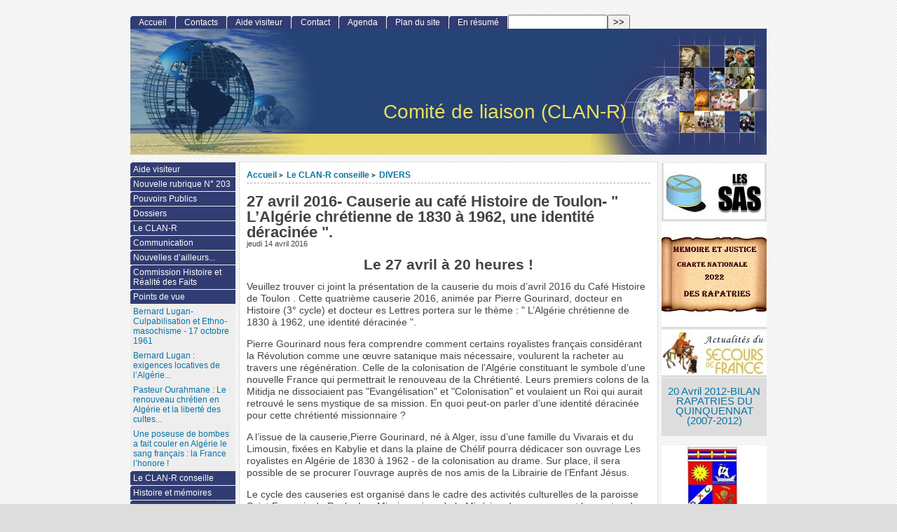

--- FILE ---
content_type: text/html; charset=utf-8
request_url: https://clan-r.org/portail/27-avril-2016-causerie-au-cafe-histoire-de?lang=fr
body_size: 10029
content:
<!DOCTYPE html PUBLIC "-//W3C//DTD XHTML 1.0 Strict//EN"
        "https://www.w3.org/TR/xhtml1/DTD/xhtml1-strict.dtd">
<html xmlns="https://www.w3.org/1999/xhtml" xml:lang="fr" lang="fr" dir="ltr">
<head>
	<title>27 avril 2016- Causerie au café Histoire de Toulon- " L'Algérie chrétienne de 1830 à 1962, une identité déracinée ". - [Comité de liaison (CLAN-R)]</title>
		<!-- META DATA -->
	<meta http-equiv="Content-Type" content="text/html; charset=utf-8" />
	<meta http-equiv="Content-language" content="fr" />
	<meta name="language" content="fr" />
	<meta http-equiv="Content-Style-Type" content="text/css" />
	<meta http-equiv="Content-Script-Type" content="text/javascript" />
	<meta name="generator" content="SPIP 3.2.19 [24208]" />
	<meta name="robots" content="index,follow" />
	<link rel="schema.DCTERMS"  href="https://purl.org/dc/terms/" />
	<link rel="schema.DC"       href="https://purl.org/dc/elements/1.1/" />

  <!-- META article -->
  <meta name="Description" content=" 

Le 27 avril à 20 heures ! 

Veuillez trouver ci joint la présentation de la causerie du mois d’avril 2016 du Café Histoire de Toulon . Cette quatrième causerie 2016, animée par Pierre Gourinard, docteur en Histoire (3&#176; cycle) et docteur es Lettres portera sur le thème : &quot; L’Algérie chrétienne de 1830 à 1962, une identité déracinée &quot;. 

Pierre Gourinard nous fera comprendre comment certains royalistes français considérant la Révolution comme une œuvre satanique mais nécessaire, voulurent la racheter au (...) " />


  <!-- META Dublin Core - voir: http://uk.dublincore.org/documents/dcq-html/  -->
  <meta name="DC.title" content="27 avril 2016- Causerie au café Histoire de Toulon- &quot; L&#039;Algérie chrétienne de 1830 à 1962, une identité déracinée &quot;." />
  <meta name="DC.language" scheme="ISO639-1" content="fr" />
  <meta name="DC.identifier" scheme="DCTERMS.URI" content="https://clan-r.org/portail/27-avril-2016-causerie-au-cafe-histoire-de" />
  <meta name="DC.source" scheme="DCTERMS.URI" content="https://clan-r.org/portail" />
  <meta name="DC.description" content=" Le 27 avril &#224; 20 heures ! Veuillez trouver ci joint la pr&#233;sentation de la causerie du mois d&#039;avril 2016 du Caf&#233; Histoire de Toulon . Cette quatri&#232;me causerie 2016, anim&#233;e par Pierre Gourinard, docteur en Histoire (3&#176; cycle) et docteur es Lettres portera sur le th&#232;me : &#034; L&#039;Alg&#233;rie chr&#233;tienne de 1830 &#224; 1962, une identit&#233; d&#233;racin&#233;e &#034;. Pierre Gourinard nous fera comprendre comment certains royalistes fran&#231;ais consid&#233;rant la R&#233;volution comme une &#339;uvre satanique mais n&#233;cessaire, voulurent la racheter au (...) " />
  <meta name="DC.date" scheme="ISO8601" content="2016-04-13T22:23:05Z" />


  <link rel="shortcut icon" href="squelettes-dist/spip.ico" type="image/x-icon" />

  <link rel="alternate" type="application/rss+xml" title="Syndiquer tout le site : Comité de liaison (CLAN-R)" href="spip.php?page=backend" />		<link rel="stylesheet" href="prive/spip_style.css" type="text/css" media="all" />
	
	<link rel="stylesheet" href="plugins/auto/ahuntsic/v2.0.8/styles/base.css" type="text/css" media="projection, screen, tv" />
	<link rel="stylesheet" href="plugins/auto/ahuntsic/v2.0.8/styles/alter.css" type="text/css" media="projection, screen, tv" />
	
	
	
	<link rel="stylesheet" href="https://clan-r.org/portail/plugins/auto/ahuntsic/v2.0.8/styles/print.css" type="text/css" media="print" />



<script type="text/javascript">/* <![CDATA[ */
var box_settings = {tt_img:true,sel_g:"#documents_portfolio a[type=\'image/jpeg\'],#documents_portfolio a[type=\'image/png\'],#documents_portfolio a[type=\'image/gif\']",sel_c:".mediabox",trans:"elastic",speed:"200",ssSpeed:"2500",maxW:"90%",maxH:"90%",minW:"400px",minH:"",opa:"0.9",str_ssStart:"Diaporama",str_ssStop:"Arrêter",str_cur:"{current}/{total}",str_prev:"Précédent",str_next:"Suivant",str_close:"Fermer",splash_url:""};
var box_settings_splash_width = "600px";
var box_settings_splash_height = "90%";
var box_settings_iframe = true;
/* ]]> */</script>
<!-- insert_head_css --><link rel="stylesheet" href="plugins-dist/mediabox/colorbox/black-striped/colorbox.css" type="text/css" media="all" /><link rel='stylesheet' type='text/css' media='all' href='plugins-dist/porte_plume/css/barre_outils.css?1683208985' />
<link rel='stylesheet' type='text/css' media='all' href='local/cache-css/cssdyn-css_barre_outils_icones_css-387a6845.css?1727356304' />
<script src="prive/javascript/jquery.js?1683208985" type="text/javascript"></script>

<script src="prive/javascript/jquery-migrate-3.0.1.js?1683208985" type="text/javascript"></script>

<script src="prive/javascript/jquery.form.js?1683208985" type="text/javascript"></script>

<script src="prive/javascript/jquery.autosave.js?1683208985" type="text/javascript"></script>

<script src="prive/javascript/jquery.placeholder-label.js?1683208985" type="text/javascript"></script>

<script src="prive/javascript/ajaxCallback.js?1683208985" type="text/javascript"></script>

<script src="prive/javascript/js.cookie.js?1683208985" type="text/javascript"></script>

<script src="prive/javascript/jquery.cookie.js?1683208985" type="text/javascript"></script>
<!-- insert_head -->
	<script src="plugins-dist/mediabox/javascript/jquery.colorbox.js?1683208984" type="text/javascript"></script>
	<script src="plugins-dist/mediabox/javascript/spip.mediabox.js?1683208984" type="text/javascript"></script><script type='text/javascript' src='plugins-dist/porte_plume/javascript/jquery.markitup_pour_spip.js?1683208985'></script>
<script type='text/javascript' src='plugins-dist/porte_plume/javascript/jquery.previsu_spip.js?1683208985'></script>
<script type='text/javascript' src='local/cache-js/jsdyn-javascript_porte_plume_start_js-3b5951de.js?1727356304'></script>

<!-- Debut CS -->
<link rel="stylesheet" href="local/couteau-suisse/header.css" type="text/css" media="all" />
<!-- Fin CS -->


<!-- Debut CS -->
<script src="plugins/auto/couteau_suisse/v1.14.4/outils/jquery.scrollto.js" type="text/javascript"></script>
<script src="plugins/auto/couteau_suisse/v1.14.4/outils/jquery.localscroll.js" type="text/javascript"></script>
<script src="local/couteau-suisse/header.js" type="text/javascript"></script>
<!-- Fin CS -->


<script src="https://clan-r.org/portail/plugins/auto/ahuntsic/v2.0.8/js/base.js"  type="text/javascript"></script>

	


<!--[if lte IE 6]>
	<style>
		#menu-rubriques a, #extra a { height: 1em; }
		#menu-rubriques li, #extra li { height: 1em; float: left; clear: both;width: 100%; }
	</style>
<![endif]-->

<!--[if IE]>
	<style>
		body * {zoom:1}
		#menu-principal *,
		#bloc-contenu * {zoom: 0}
		#menu-rubriques li { clear: none;}
	</style>
<![endif]-->	
</head>
<body dir="ltr" class="fr article sect35 rub35 rub53 art1165">
<div id="page" class="article art1165">
<!-- *****************************************************************
	Bandeau, titre du site et menu langue
	Header and main menu (top and right) 
    ************************************************************* -->
	
<!-- L'entete du site -->
<div id="entete" class="pas_surlignable">
	<a href="https://clan-r.org/portail" title="Accueil : Comité de liaison (CLAN-R)" class="nom-site"><span>Comité de liaison (CLAN-R)</span></a>


  
</div><!-- entete -->

<!-- *****************************************************************
	Contenu principal (centre)
	Main content (center) 
    ************************************************************* -->

    <div id="bloc-contenu">
      <div class="article-info-rubrique">
        <h5>
        <a href="https://clan-r.org/portail" title="Accueil : Comité de liaison (CLAN-R)">Accueil</a>
        
            
              <b class='separateur'>&gt;</b> 
              <a href="https://clan-r.org/portail/-le-clan-r-conseille-">Le CLAN-R conseille</a>
            
              <b class='separateur'>&gt;</b> 
              <a href="https://clan-r.org/portail/-divers-">DIVERS</a>
            
        </h5>

        
        
        <div class="ligne-debut"></div><!-- ligne-debut -->
      </div><!-- article-info-rubrique -->
      
      <div class="cartouche">
			
			
			<h1 class="titre-article">27 avril 2016- Causerie au café Histoire de Toulon-  " L&#8217;Algérie chrétienne de 1830 à 1962, une identité déracinée ".</h1>
            
      		<div class="detail">
				<span class="date">jeudi 14 avril 2016</span> 
								
     		 </div><!-- detail -->
				
      </div><!-- cartouche -->


		
		<div class="texte"><center><h2>Le 27 avril à 20 heures&nbsp;!</h2></center>
<p>Veuillez trouver ci joint la présentation de la causerie du mois d&#8217;avril 2016 du Café Histoire de Toulon . Cette quatrième causerie 2016, animée par Pierre Gourinard, docteur en Histoire (3&#176; cycle) et docteur es Lettres portera sur le thème&nbsp;: " L&#8217;Algérie chrétienne de 1830 à 1962, une identité déracinée ".</p>
<p>Pierre Gourinard nous fera comprendre comment certains royalistes français considérant la Révolution comme une œuvre satanique mais nécessaire, voulurent la racheter au travers une régénération. Celle de la colonisation de l&#8217;Algérie constituant le symbole d&#8217;une nouvelle France qui permettrait le renouveau de la Chrétienté. Leurs premiers colons de la Mitidja ne dissociaient pas "Evangélisation" et "Colonisation" et voulaient un Roi qui aurait retrouvé le sens mystique de sa mission. En quoi peut-on parler d&#8217;une identité déracinée pour cette chrétienté missionnaire&nbsp;?</p>
<p>A l&#8217;issue de la causerie,Pierre Gourinard, né à Alger, issu d&#8217;une famille du Vivarais et du Limousin, fixées en Kabylie et dans la plaine de Chélif pourra dédicacer son ouvrage Les royalistes en Algérie de 1830 à 1962 - de la colonisation au drame. Sur place, il sera possible de se procurer  l&#8217;ouvrage auprès de nos amis de la Librairie de l&#8217;Enfant Jésus.</p>
<p>Le cycle des causeries est organisé dans le cadre des activités culturelles de la paroisse Saint François de Paule. Les Missionnaires de la Miséricorde nous ouvrent les portes de leur Pub associatif Le Graal, le dernier mercredi de chaque mois. Ils font ce bar un lieu de convivialité ouvert à tous&nbsp;; l&#8217;entrée est libre et la soirée pourra se poursuivre autour d’une pizza.</p>
<p>Conscient que les catholiques français ne doivent pas uniquement rester dans leurs églises, leurs sacristies mais aussi aller à la rencontre des autres et avoir des moments de convivialité, le Café Histoire de Toulon est un lieu d’échange pour transmettre les racines chrétiennes au travers la connaissance historique de l&#8217;identité de la France, de sa culture et de son patrimoine religieux.</p>
<p>La mission des causeurs du Café Histoire de Toulon, professeurs d&#8217;Histoire, de Lettres, de Philosophie, de droit, essayistes de revues, conférenciers des Académies du Var, d&#8217;Aix en Provence, du Vaucluse et Niçoise, porte sur la transmission de l&#8217;héritage d&#8217;Athènes, Rome et Jérusalem au travers la connaissance de la culture et du patrimoine religieux français et plus particulièrement provençal et méditerranéen.</p></div>
		
		
		
		<br class="nettoyeur" />


		

		
		
		<!-- Derniers articles des auteurs de l'article -->
		

		<!-- Mots cles -->
		
		

		<!-- Forums -->
		
		
	</div><!-- bloc-contenu -->
	
<!-- *****************************************************************
	Menus contextuels (droite)
	Contextual menus (right) 
    ************************************************************* -->
    <div id="encart"> 
      <!-- Annonces Logo de l'article ou Titres -->
    <div class="menu">
    <h2 class="structure">Annonces générales :</h2>
      <ul>
        <li>
          <ul>
            <li class="annonce">
            <a href="visitez-le-site-des-sas-sections" style="text-align:center;">

				<img class='spip_logo spip_logos' alt='Visitez le Site des SAS-( Sections Administratives Sp&#233;cialis&#233;es' src="local/cache-vignettes/L144xH80/arton1550-28170.jpg?1727356302" width='144' height='80' title='Visitez le Site des SAS-( Sections Administratives Sp&#233;cialis&#233;es' />
				</a>

			
          	</li>
            
            <li class="annonce">
            <a href="memoire-et-justice-charte-nationale-2022-des" style="text-align:center;">

				<img class='spip_logo spip_logos' alt='M&#201;MOIRE ET JUSTICE CHARTE NATIONALE 2022 DES RAPATRIES' src="local/cache-vignettes/L150xH150/arton1446-5ec2e.jpg?1727356302" width='150' height='150' title='M&#201;MOIRE ET JUSTICE CHARTE NATIONALE 2022 DES RAPATRIES' />
				</a>

			
          	</li>
            
            <li class="annonce">
            <a href="actualites-de-secours-de-france" title="L&#039;actualit&#233; mensuelle de Secours de France" style="text-align:center;">

				<img class='spip_logo spip_logos' alt='Actualit&#233;s de Secours de France' src="local/cache-vignettes/L150xH65/arton452-685c4.jpg?1727356302" width='150' height='65' title='Actualit&#233;s de Secours de France' />
				</a>

			
          	</li>
            
            <li class="annonce">
            <p>
                
                <big style="text-align:center;"><a href="20-avril-2012-bilan-rapatries-du-quinquennat" title="Ceci est le dernier bilan du quinquennat 2007-2012 concernant les attentes des Rapatri&#233;s mis &#224; jour au 20 avril 2012" style="text-align:center;">20 Avril 2012-BILAN  RAPATRIES  DU QUINQUENNAT (2007-2012)</a></big>
                
                <br />
                </p>

			
          	</li>
            
            <li class="annonce">
            <a href="timbres-et-autocollants-p-n" title="Issu d&#039;une large consultation de nos compatriotes &#233;tal&#233;e sur un an,&#171; Le blason de l&#039;Alg&#233;rie fran&#231;aise &#187; a vu le jour en mai 2011." style="text-align:center;">

				<img class='spip_logo spip_logos' alt='Timbres et autocollants P.N' src="local/cache-vignettes/L150xH134/arton562-ac56b.jpg?1727356302" width='150' height='134' onmouseover="this.src='local/cache-vignettes/L103xH91/artoff562-45b96.jpg?1727356302'" onmouseout="this.src='local/cache-vignettes/L150xH134/arton562-ac56b.jpg?1727356302'" title='Timbres et autocollants P.N' />
				</a>

			
          	</li>
            
            <li class="annonce">
            <a href="la-videotheque-ideale" title="Les vid&#233;os que nous conseillons" style="text-align:center;">

				<img class='spip_logo spip_logos' alt='La Vid&#233;oth&#232;que Id&#233;ale' src="local/cache-vignettes/L84xH113/arton556-821e7.jpg?1727356302" width='84' height='113' onmouseover="this.src='local/cache-vignettes/L100xH145/artoff556-5741c.jpg?1727356302'" onmouseout="this.src='local/cache-vignettes/L84xH113/arton556-821e7.jpg?1727356302'" title='La Vid&#233;oth&#232;que Id&#233;ale' />
				</a>

			
          	</li>
            
            <li class="annonce">
            <p>
                
                <big style="text-align:center;"><a href="plate-forme-commune-pour-les-cimetieres" title="A l&#039;issue d&#039;une r&#233;union qui s&#039;est tenue &#224; Paris le mercredi 25 novembre et qui rassemblait les f&#233;d&#233;rations et associations directement concern&#233;es par la question, a &#233;t&#233; adopt&#233;e la plate-forme commune des Rapatri&#233;s pour la sauvegarde des cimeti&#232;res Chr&#233;tiens et Juifs d&#039;Alg&#233;rie." style="text-align:center;">Plate forme commune pour les Cimetières</a></big>
                
                <br />
                </p>

			
          	</li>
            
            <li class="annonce">
            <p>
                
                <big style="text-align:center;"><a href="historique-du-comite-de-liaison" style="text-align:center;">Historique du Comité de Liaison</a></big>
                
                <br />
                </p>

			
          	</li>
            
            <li class="annonce">
            <p>
                
                <big style="text-align:center;"><a href="ouvrages-conseilles-par-le-clan" title="toutes les publications que le clan conseille" style="text-align:center;">Ouvrages conseillés par LE CLAN </a></big>
                
                <br />
                </p>

			
          	</li>
            
            <li class="annonce">
            <a href="5-juillet-bilan-2007-et-2008" style="text-align:center;">

				<img class='spip_logo spip_logos' alt='5 juillet : bilan 2007 et 2008' src="local/cache-vignettes/L150xH153/arton134-fa774.jpg?1727356302" width='150' height='153' onmouseover="this.src='local/cache-vignettes/L150xH153/artoff134-3f7a7.jpg?1727356302'" onmouseout="this.src='local/cache-vignettes/L150xH153/arton134-fa774.jpg?1727356302'" title='5 juillet : bilan 2007 et 2008' />
				</a>

			
          	</li>
            
          </ul>
        </li>
      </ul>
    </div><!-- menu -->		<!-- Derniers articles dans la meme rubrique -->
		
			<div class="menu" id="articles_meme_rubrique">
			<h2 class="structure">Articles les plus récents</h2>
				<a name='pagination_articles_rubrique' id='pagination_articles_rubrique'></a>
				<ul>
					<li>
						<a href="https://clan-r.org/portail/-divers-">Dans la même rubrique</a>
						<ul>
							
							<li>
								<a href="https://clan-r.org/portail/lettre-d-actualites-mai-2024_secours-de" title="Cette actualité concerne notre histoire...">Lettre-d&#8217;actualites-Mai-2024_Secours-de-France</a>
							</li>
							
							<li>
								<a href="https://clan-r.org/portail/dernier-tour-de-chant-de-jean-pax-mefret-a" title="Vite à Béziers pour le dernier tour de chant de Jean-Pax Mefret !!!">Dernier tour de chant de Jean-Pax Mefret à Béziers le 25 avril 2024...</a>
							</li>
							
							<li>
								<a href="https://clan-r.org/portail/historique-de-l-association-des-anciens-des" >Historique de l’Association des Anciens des Affaires Algériennes – Les SAS</a>
							</li>
							
							<li>
								<a href="https://clan-r.org/portail/notre-dame-de-santa-cruz-en-andalousie-17-et" title="Les Pieds-Noirs qui ont trouvé refuge en Espagne, quand il leur était impossible d&#039;en trouver un en Métropole, ont emmené avec eux leur âme et leur foi. Leur fidélité pour Notre Dame de Santa-Cruz se renforce chaque année.">Notre Dame de Santa-Cruz ...en Andalousie- 17 et 18 juin 2023</a>
							</li>
							
							<li>
								<a href="https://clan-r.org/portail/roland-daporta-le-temps-des-batisseurs" >Roland Daporta- Le Temps des Bâtisseurs</a>
							</li>
							
							<li>
								<a href="https://clan-r.org/portail/notre-dame-de-bab-el-oued-a-saint-cyr-sur" title="Quand les Français d&#039;Algérie se tournent vers leurs racines, la plupart d&#039;entre eux, sur une colline ou ailleurs, voient en premier La Vierge De Santa-Cruz, de Notre Dame d&#039;Afrique, de Bab-El-Oued, du Cap Falcon, de Misserghin, etc...et gardent en leur cœur à jamais, ce visage plein de bienveillance.">Notre Dame de Bab-El-Oued à Saint Cyr Sur Mer (Var)- Messe anniversaire</a>
							</li>
							
							<li>
								<a href="https://clan-r.org/portail/illustration-audio-du-13-mai-1958-avec-les" title="Les vieux 33T de notre enfance, peuvent recéler quelques trésors...Nous vous présentons d&#039;abord, le 13 mai 1958, premier clou de notre cercueil...">Illustration audio du 13 mai 1958 avec les médias de l&#8217;époque</a>
							</li>
							
							<li>
								<a href="https://clan-r.org/portail/samedi-26-mars-2022-a-quint-fonsegrives" >Samedi 26 mars 2022, à Quint-Fonsegrives -60ème anniversaire du départ des Français d&#8217;Algérie.</a>
							</li>
							
							<li>
								<a href="https://clan-r.org/portail/colloque-le-16-fevrier-2022-enlevements-et" >Colloque le 16 février 2022 . Enlèvements et disparitions pendant la guerre d&#8217;Algérie dus au FLN et à l&#8217;ALN</a>
							</li>
							
							<li>
								<a href="https://clan-r.org/portail/didier-nebot-le-jardin-du-souvenir" title="Mon petit-fils m’a demandé de lui raconter l’histoire ancienne de notre famille. Que sais-je du parcours des miens dans le royaume de Tlemcen, à El Djezira, qui deviendra, plus tard, Alger ? Que sais-je, sinon une histoire qu’on se transmet dans ma famille de génération en génération et qui est, de toute façon, celle de chacun d’entre nous.">DIDIER NEBOT&nbsp;: LE JARDIN DU SOUVENIR</a>
							</li>
							
							<li>
								<a href="https://clan-r.org/portail/resilience-de-thierry-trives" >"Résilience" de Thierry Trivès</a>
							</li>
							
							<li>
								<a href="https://clan-r.org/portail/bernard-lugan-il-faut-refuser-la-repentance" title="Bizarrement, ce sont les voix de ceux qui connaissent le mieux ces problèmes historiques, que l&#039;on entend le moins...Les mensonges qui rassurent, conviennent plus que les vérités qui dérangent...La politique ne s’embarrasse pas de courage....Vae Victis !!!">Bernard Lugan- "Il faut refuser la repentance coloniale"...Colloque 2018-</a>
							</li>
							
							<li>
								<a href="https://clan-r.org/portail/l-afrique-des-grands-lacs-60-ans-de-tragique" title="Ce colloque courageux et révélateur sur la situation de l&#039;Afrique depuis des décennies, s&#039;est tenu le Lundi 9 Mars 2020 au Palais du Luxembourg">L&#8217; Afrique des Grands Lacs, 60 ans de tragique instabilité. Colloque du Lundi 9 Mars 2020 au Palais du Luxembourg, en France.</a>
							</li>
							
							<li>
								<a href="https://clan-r.org/portail/film-sur-le-massacre-fln-du-5-juillet-1962-a" >Film sur le Massacre FLN du 5 Juillet 1962 a Oran&nbsp;: 5 Sept a 23h sur France 3&nbsp;!!!</a>
							</li>
							
							<li>
								<a href="https://clan-r.org/portail/andre-trives-conference-a-frejus-le-21" title="Conférence du très talentueux André Trivès à 18 Heures">André Trives- Conférence à Fréjus le 21 Septembre 2018</a>
							</li>
							
						</ul>
					</li>
				</ul>
				<span
	class="pages"><strong class='on'>0</strong><span
		class='sep'> | </span
		><a href='27-avril-2016-causerie-au-cafe-histoire-de?lang=fr&amp;debut_articles_rubrique=15#pagination_articles_rubrique' class='lien_pagination' rel='nofollow'>15</a><span
		class='sep'> | </span
		><a href='27-avril-2016-causerie-au-cafe-histoire-de?lang=fr&amp;debut_articles_rubrique=30#pagination_articles_rubrique' class='lien_pagination' rel='nofollow'>30</a><span
		class='sep'> | </span
		><a href='27-avril-2016-causerie-au-cafe-histoire-de?lang=fr&amp;debut_articles_rubrique=45#pagination_articles_rubrique' class='lien_pagination' rel='nofollow'>45</a><span
		class='sep'> | </span
		><a href='27-avril-2016-causerie-au-cafe-histoire-de?lang=fr&amp;debut_articles_rubrique=60#pagination_articles_rubrique' class='lien_pagination' rel='nofollow'>60</a><span
		class='sep'> | </span
		><a href='27-avril-2016-causerie-au-cafe-histoire-de?lang=fr&amp;debut_articles_rubrique=75#pagination_articles_rubrique' class='lien_pagination' rel='nofollow'>75</a></span>
			</div><!-- menu -->
		

	</div><!-- encart -->
	

<div id="navigation">
    <h2 class="structure">Navigation</h2>

<div class="menu" id="menu-principal">
		<ul>
			<li id="menu-principal-accueil"><a href="https://clan-r.org/portail" title="Accueil : Comité de liaison (CLAN-R)" accesskey="0">Accueil</a></li>

			
			<li class="menu-principal-rubriques"><a href="contacts">Contacts</a></li>
			
			
			<li class="menu-principal-rubriques"><a href="https://clan-r.org/portail/-aide-visiteur-">Aide visiteur</a></li>
			

			<li id="menu-principal-contact"><a href="_websahib_" title="Contact"  accesskey="7">Contact</a></li>
			
			
			<li id="menu-principal-agenda"><a class="lien" href="spip.php?page=agenda" title="Agenda"  accesskey="2">Agenda</a></li>
						

			<li id="menu-principal-plan"><a href="spip.php?page=plan" title="Plan du site" accesskey="3">Plan du site</a></li>

			

			<li id="menu-principal-resume"><a href="spip.php?page=resume" title="En résumé" accesskey="5">En résumé</a></li>
			
	
			<li id="menu-principal-recherche">
			<div class="menu" id="menu-recherche">
				<h3 class="structure">Rechercher</h3>
					<ul>
						<li>
					<div class="formulaire_spip formulaire_recherche" id="formulaire_recherche">
<form action="spip.php?page=recherche" method="get"><div class="editer-groupe">
	<input name="page" value="recherche" type="hidden"
/>
	
	<label for="recherche">Rechercher :</label>
	<input type="text" class="search text" size="10" name="recherche" id="recherche" accesskey="4" autocapitalize="off" autocorrect="off"
	/><input type="submit" class="submit" value="&gt;&gt;" title="Rechercher" />
</div></form>
</div>
			
						</li>			
					</ul>
			</div><!-- menu-recherche -->
			</li>
		</ul>
	</div>

<div class="menu" id="menu-rubriques">






   
        
   
        
   







	<h3 class="structure">Rubriques</h3>
	<ul>
		
		<li class="secteur rub26">
				<a class="lien" href="-aide-visiteur-" >Aide visiteur</a>
		
		
		</li>
	
		<li class="secteur rub203">
				<a class="lien" href="-nouvelle-rubrique-no-203-" >Nouvelle rubrique N&#176;&nbsp;203</a>
		
		
		</li>
	
		<li class="secteur rub1">
				<a class="lien" href="-pouvoirs-publics-" >Pouvoirs Publics</a>
		
		
		</li>
	
		<li class="secteur rub7">
				<a class="lien" href="-dossiers-" >Dossiers</a>
		
		
		</li>
	
		<li class="secteur rub4">
				<a class="lien" href="-le-clan-r-" title="Structure, organisation, membres du Comité de liaison des Associations Nationales des Rapatriés">Le CLAN-R</a>
		
		
		</li>
	
		<li class="secteur rub22">
				<a class="lien" href="-communication-" >Communication</a>
		
		
		</li>
	
		<li class="secteur rub196">
				<a class="lien" href="-nouvelles-d-ailleurs-196-" >Nouvelles d&#8217;ailleurs...</a>
		
		
		</li>
	
		<li class="secteur rub61">
				<a class="lien" href="-commission-histoire-et-realite-des-faits-" title="Cette Commission a pour objet principal de fournir des réponses claires et synthétiques, aussi objectives que possible et bien documentées, sur nombre de sujets fréquemment abordés par les médias et de combattre ainsi les occultations, stéréotypes et contrevérités.">Commission Histoire et Réalité des Faits</a>
		
		
		</li>
	
		<li class="secteur rub42">
				<a class="lien" href="-points-de-vue-" title=" 

Cette rubrique est destinée à recevoir les interventions que vous voudrez bien nous adresser, sur des questions d’actualités ou bien historiques. 

Nous nous réservons cependant le droit de publier ou non, les interventions reçues. Notre comité de lecture en examine la teneur et décide ou non de la possibilité de les diffuser. ">Points de vue</a>
		
		
			<ul>
		
				<li class="article art1580">
					<a class="lien article" href="bernard-lugan-culpabilisation-et-ethno" title=" 

Chers Amis, 

Je vous transmets cette déclaration de l’Historien Bernard Lugan publiée dans sa revue l’Afrique Réelle, à propos de la journée du 17 Octobre1961.Sous le titre Culpabilisation et Ethno-masochisme , il stigmatise le passage en catimini de cette condamnation à l’Assemblée. 

Amitiés de J.Monneret 

 :- :- :- :- :- :- :- :- :- :- :- :- :- :- :- :- :- :- :- :- 

&quot;Un véritable scandale s’est produit jeudi 28 mars à l’Assemblée où, par 67 voix contre 11, seuls 78 députés sur 577 étaient présents, (...) ">Bernard Lugan-Culpabilisation et Ethno-masochisme - 17 octobre 1961</a>
				</li>
		
				<li class="article art1622">
					<a class="lien article" href="bernard-lugan-exigences-locatives-de-l" title=" 

Le gouvernement algérien ose demander à la France une réévaluation de la valeur locative de ses emprises diplomatiques en Algérie et le remboursement de loyers prétendument &#171; sous-payés &#187;, alors qu’il s’agit de bâtiments construits par la France avec l’argent des Français sur des terrains qui appartenaient à la France avant 1962… 

Sans parler des centaines de milliers d’immeubles, d’appartements, de villas, de fermes, de commerces, d’entreprises, de véhicules et de machines volés aux Français lors de (...) ">Bernard Lugan&nbsp;: exigences locatives de l&#8217;Algérie...</a>
				</li>
		
				<li class="article art1583">
					<a class="lien article" href="pasteur-ourahmane-le-renouveau-chretien-en" title="Quoi qu&#039;en disent ceux qui nous haïssent, La France est un merveilleux pays et un Paradis pour ceux qui veulent suivre une autre religion. Malheureusement, il n&#039;y a pas toujours de réciprocité ailleurs, car nos valeurs sont enracinées dans notre Histoire et notre civilisation. Et nos valeurs ne sont pas toujours ailleurs, ni comprises, ni exportables. 

Il n&#039;est pas inutile de rappeler, que la religion chrétienne est la religion la plus discriminée et la plus persécutée dans le monde, dans l&#039;indifférence coupable des gouvernements Européens, selon le principe du &quot;pas de vague&quot;...">Pasteur Ourahmane&nbsp;: Le renouveau chrétien en Algérie et la liberté des cultes...</a>
				</li>
		
				<li class="article art1620">
					<a class="lien article" href="une-poseuse-de-bombes-a-fait-couler-en" title="L&#039;Ottomatic, le Milk-Bar, le Coq Hardy et bien d&#039;autres, sont des noms rappelant la lâcheté des poseuses de bombes. Attentats aveugles contre des civils, femmes, enfants, perpétrés par des femmes se déclarant &quot;résistants&quot; ...Verra t-on certaines municipalités glorifier les assassins ? C&#039;est déjà le cas à Bobigny....">Une poseuse de bombes a fait couler en Algérie le sang français&nbsp;: la France l’honore&nbsp;!</a>
				</li>
		
			</ul>
		
		
		</li>
	
		<li class="secteur rub35">
				<a class="lien" href="-le-clan-r-conseille-" >Le CLAN-R conseille</a>
		
		
		</li>
	
		<li class="secteur rub50">
				<a class="lien" href="-histoire-et-memoires-" >Histoire et mémoires</a>
		
		
		</li>
	
		<li class="secteur rub55">
				<a class="lien" href="-parlement-" title=" 

Rapports avec le parlement à travers les questions posées, concernant les Rapatriés : Pieds-Noirs et Harkis ">Parlement</a>
		
		
		</li>
	
		<li class="secteur rub64">
				<a class="lien" href="-evenements-" >Evènements</a>
		
		
		</li>
	
		<li class="secteur rub63">
				<a class="lien" href="-commemorations-" >Commémorations </a>
		
		
		</li>
	
		<li class="secteur rub60">
				<a class="lien" href="-photos-et-videos-" title="Illustration des activités dans lesquelles participe le CLAN-R">PHOTOS ET VIDEOS</a>
		
		
		</li>
	
		<li class="secteur rub68">
				<a class="lien" href="-bibliographie-" >BIBLIOGRAPHIE</a>
		
		
		</li>
	
	</ul>
 


</div>

</div>
<div id="bas">
	<a href="https://clan-r.org/portail" title="Accueil">Accueil</a> | 
	<a href="_websahib_" title="Contact">Contact</a> | 
	<a href="spip.php?page=plan" title="Plan du site">Plan du site</a>
		  | <a href="spip.php?page=login&amp;url=27-avril-2016-causerie-au-cafe-histoire-de%3Fdebut_articles_rubrique%3D45%26amp%3Blang%3Dfr" rel="nofollow" class='login_modal'>Se connecter</a> | 
	<a href="spip.php?page=statistiques" title="Statistiques du site">Statistiques du site</a> | 
	<span style="white-space: nowrap;">Visiteurs : 
	<strong>340 /</strong>
	<strong>909672</strong></span>

	<p>
		<a href="spip.php?page=backend" rel="nofollow" title="bouton radio syndication fran&#231;ais"><img src="plugins/auto/ahuntsic/v2.0.8/styles/img/rss.png" alt="Suivre la vie du site" style="position:relative;bottom:-0.3em;" width="16" height="16" class="format_png" /><span style="text-transform: uppercase;">&nbsp;fr&nbsp;</span></a>


		<a href="spip.php?page=backend&amp;id_rubrique=35" rel="nofollow" title="Syndiquer cette rubrique"><img src="plugins/auto/ahuntsic/v2.0.8/styles/img/rss.png" alt="Suivre la vie du site" style="position:relative;bottom:-0.3em;" width="16" height="16" class="format_png" /><span>&nbsp;Le CLAN-R conseille&nbsp;</span></a>



		<a href="spip.php?page=backend&amp;id_rubrique=53" rel="nofollow" title="Syndiquer cette rubrique"><img src="plugins/auto/ahuntsic/v2.0.8/styles/img/rss.png" alt="Suivre la vie du site" style="position:relative;bottom:-0.3em;" width="16" height="16" class="format_png" /><span>&nbsp;DIVERS</span></a>

	<big>&nbsp;
		<b><a href="http://fr.wikipedia.org/wiki/Really_Simple_Syndication">?</a></b>
	</big>

	</p>
	
	<p>
		<a href="https://www.spip.net" title="Site réalisé avec SPIP 3.2.19 [24208]"> Site réalisé avec SPIP 3.2.19</a> + 
		<a href="http://edu.ca.edu/rubrique43.html" title="squelette AHUNTSIC - 2.0.8">AHUNTSIC</a>
	</p>



<!-- Creative Commons License -->

<p>
<a rel="license" href="https://creativecommons.org/licenses/by-sa/3.0/deed.fr" accesskey="8"><img alt="Creative Commons License" style="border: 0;" src="https://i.creativecommons.org/l/by-sa/3.0/88x31.png" /></a> 
</p>


  


</div><!-- fin bas --></div><!-- page -->

</body>
</html>



--- FILE ---
content_type: text/css
request_url: https://clan-r.org/portail/local/couteau-suisse/header.css
body_size: 1741
content:
div.pagination {
	display:block;
	text-align:center;
}

div.pagination img {
	border:0pt none;
	margin:0pt;
	padding:0pt;
}

div.pagination a.decoupe_img {
	border:0pt none;
}

span.cs_pagination_off {
	color:lightgrey;
	font-weight:bold;
	text-decoration:underline;
}

div.onglets_print {
	margin:1em;
	padding:0.6em;
	border:1px dashed ;
}

div.onglets_print h4 {
	margin-top:0px;
	margin-bottom:0.6em;
}

div.onglets_bloc {
	position:relative;
	width:100%;
	clear:both;
}

div.onglets_bloc h2.onglets_titre a {
	text-decoration:none;
	height:22px;
	color:black;
}

div.onglets_bloc h2.onglets_titre {
	height:20px;
-moz-border-radius-topleft:3px;
-moz-border-radius-topright:6px;
	background-color:#f2f2f2;
	color:black;
	position:relative;
	top:-1px;
	display:inline;
	float:left;
	clear:none;
	overflow:hidden;
	cursor:pointer;
	margin:1px -1px 1px 0px;
	padding:0px 0.6em;
	border:1px solid rgb( 145, 155, 156 );
	
	z-index:11;
	white-space:nowrap;
	text-align:center;
	font-weight:normal;
	font-size:88%;
}

div.onglets_bloc h2.onglets_titre.selected {
	height:22px;
	background-color:white;
	border-top:3px solid #8B6F92;
	z-index:11;
	top:-3px;
	margin:1px -1px -2px 0px;
	border-bottom-width:0px;
	cursor:default;
}

div.onglets_bloc h2.onglets_titre.selected a {
	color:black;
	cursor:default;
}

div.onglets_bloc h2.hover a {
	color:blue;
}

div.onglets_bloc .onglets_liste {
	white-space:nowrap;
}

div.onglets_bloc .onglets_contenu {
	display:none;
	clear:both;
	border:1px solid rgb( 145, 155, 156 );
	background:rgb( 252, 252, 254 );
	z-index:10;
	position:relative;
	top:-3px;
	padding:0.6em;
}

div.onglets_bloc .onglets_contenu.selected {
	display:block;
	overflow:hidden;
}

/* Pour info : enveloppe_mails = -1 */

/*
*	+----------------------------------+
*	Nom de l'Outil : Filets de Separation
*	Version : 1.3
*	Date : 27/12/2006
*	Auteur : FredoMkb
*	Adaptation et ameliorations pour le plugin
*	 "Couteau Suisse" : Patrice Vanneufville
*	+-------------------------------------+
*	Cette feuille de style est specialement dediee 
*	au formatage des filets produits par l'outil 
*	"Filets de Separation" ("filets_sep.php").
*	+----------------------------------+
*	Pour toute remarque ou suggestion, reportez-vous a l'article :
*	<https://contrib.spip.net/> 
*	+-------------------------------------+ 
*/

.filet_sep {
	font-size:1px;
	text-align:center;
	padding:0; 
	margin:0;
}

/******************************************/
/** Filets **/

/* Filet plein long epais 4px gris pale */
.filet_sep_0 {border-bottom: 4px solid #ccc;}

/* Filet plein long fin 1px gris clair */
.filet_sep_1 {border-bottom: 1px solid #999;}

/* Filet tirets moyen fin 1px gris moyen */
.filet_sep_2 {border-bottom: 1px dashed #666; margin: 0px 80px;}

/* Filet pointille court fin 1px gris fonce */
.filet_sep_3 {border-bottom: 1px dotted #333; margin: 0 33%;}


/******************************************/
/** Blocs **/

/* Bloc long fond jaune pale avec filet pointille rouge */
.filet_sep_4 { 
	height: 4px;
	background-color: lemonchiffon; /* #FFFACD */
	border: 1px dotted maroon; /* #800000 */
}

/* Bloc moyen fond gris clair avec filets gauche-droite bleu */
.filet_sep_5 { 
	margin: 0px 100px;
	height: 5px;
	background-color: silver; /* #C0C0C0 */
	border-left: 25px solid navy; /* #000080 */
	border-right: 25px solid navy; /* #000080 */
}

/* Bloc court fond bleu, filet haut rouge, filet bas orange */
.filet_sep_6 { 
	margin: 0 42%;
	height: 6px;
	background-color: blue; /* #0000FF */
	border-top: 6px solid red; /* #FF0000 */
	border-bottom: 6px solid darkorange; /* #FF8C00 */
}

/* Exemple de filet pour surcharge */
.filet_sep_7 {
	border-bottom: 1px solid #999;
}

/******************************************/
/** Images **/

.filet_sep_image {
	height: 10px; /* hauteur par defaut */
	background-position: center;
	background-repeat: no-repeat;
	border-style: none;
}


	
	


div.cs_sommaire {
	display:block;
	float:right;
	margin-left:1em;
	margin-right:0.4em;
	overflow:auto;
	z-index:100;
	max-height:350px;
	text-align:left;
}

a.sommaire_ancre {
	background:transparent url(https://clan-r.org/portail/prive/images/spip_out.gif) no-repeat scroll left center;
	
	padding-left:10px;
	text-decoration:none !important;
}

div.cs_sommaire a:after {
	display:none;
}

div.cs_sommaire_avec_fond {
	background: transparent url(https://clan-r.org/portail/plugins/auto/couteau_suisse/v1.14.4/img/sommaire/coin.gif) no-repeat scroll left top;
	border-right: 1px solid rgb(153, 153, 153);
	border-bottom: 1px solid rgb(153, 153, 153);
	padding-bottom:0.1em;
}

div.cs_sommaire_sans_fond {
	border: thin solid gray;
	background-color: white;
}

div.cs_sommaire_inner {
	margin: 3pt;
}

div.cs_sommaire_titre_avec_fond, div.cs_sommaire_titre_sans_fond {
	border-bottom: 1px dotted silver;
	line-height: 1;
	position: inherit;
	font-weight: bold;
	text-align: center;
}

div.cs_sommaire_titre_avec_fond {
	margin-left: 15px;
}

div.cs_sommaire ul{
	margin: 0.3em 0.5em 0.1em 0.7em;
	padding: 0pt;
	font-size: 84%;
	list-style-image: none;
	list-style-position: outside;
	list-style-type: none;
}

div.cs_sommaire ul li{
	margin: 0pt;
	padding: 0pt;
	list-style-image: none;
	list-style-position: outside;
	list-style-type: none;
}

div.cs_sommaire_titre_avec_fond, div.cs_sommaire_titre_sans_fond {
	background:transparent url(https://clan-r.org/portail/prive/images/deplierbas.gif) no-repeat scroll right center;
	
	cursor:pointer;
	padding: 0.3em 18px;
}

div.cs_sommaire_replie {
	background:transparent url(https://clan-r.org/portail/prive/images/deplierhaut.gif) no-repeat scroll right center;
	
	border:none;
}

.cs_sommaire_invisible{ display:none; }


	
	


.blocs_titre {
	background: transparent url(https://clan-r.org/portail/prive/images/triangle-bas.gif) no-repeat scroll left center;
	font-weight: normal;
	line-height: 1.2em;
	margin-top: 4px;
	padding: 0pt 0pt 0pt 20px;
	margin-bottom: 0.1em;
	clear: left;
	cursor: pointer;
}

.blocs_replie {
	background: transparent url(https://clan-r.org/portail/prive/images/triangle.gif) no-repeat scroll left center;
}

.blocs_title{
	display: none;
}